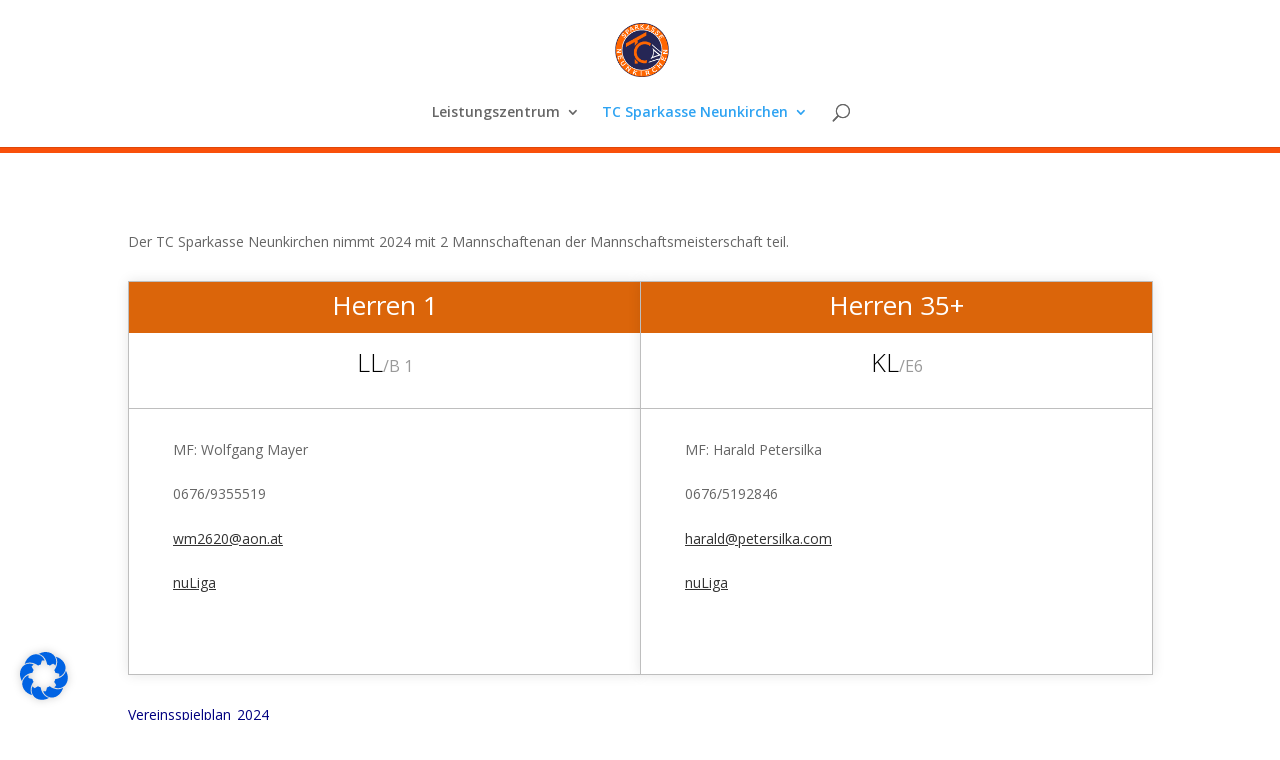

--- FILE ---
content_type: text/html; charset=UTF-8
request_url: https://lznk.at/tc-sparkasse-neunkirchen/meisterschaft/
body_size: 16089
content:
<!DOCTYPE html> <!--[if IE 6]><html id="ie6" lang="de"> <![endif]--> <!--[if IE 7]><html id="ie7" lang="de"> <![endif]--> <!--[if IE 8]><html id="ie8" lang="de"> <![endif]--> <!--[if !(IE 6) | !(IE 7) | !(IE 8)  ]><!--><html lang="de"> <!--<![endif]--><head><meta charset="UTF-8" /><!-- <link media="all" href="https://lznk.at/wp-content/cache/autoptimize/css/autoptimize_ccd8d5812deb6d893e852291eb67f6d1.css" rel="stylesheet"> -->
<link rel="stylesheet" type="text/css" href="//lznk.at/wp-content/cache/wpfc-minified/9hqs4jxc/6fbt5.css" media="all"/><title>Meisterschaft - LZNK</title><meta http-equiv="X-UA-Compatible" content="IE=edge"><link rel="pingback" href="https://lznk.at/xmlrpc.php" /> <!--[if lt IE 9]> <script src="https://lznk.at/wp-content/themes/Divi/js/html5.js" type="text/javascript"></script> <![endif]--> <script type="text/javascript">document.documentElement.className = 'js';</script> <script>var et_site_url='https://lznk.at';var et_post_id='904';function et_core_page_resource_fallback(a,b){"undefined"===typeof b&&(b=a.sheet.cssRules&&0===a.sheet.cssRules.length);b&&(a.onerror=null,a.onload=null,a.href?a.href=et_site_url+"/?et_core_page_resource="+a.id+et_post_id:a.src&&(a.src=et_site_url+"/?et_core_page_resource="+a.id+et_post_id))}</script><meta name='robots' content='index, follow, max-image-preview:large, max-snippet:-1, max-video-preview:-1' /><title>Meisterschaft - LZNK</title><link rel="canonical" href="https://lznk.at/tc-sparkasse-neunkirchen/meisterschaft/" /><meta property="og:locale" content="de_DE" /><meta property="og:type" content="article" /><meta property="og:title" content="Meisterschaft - LZNK" /><meta property="og:url" content="https://lznk.at/tc-sparkasse-neunkirchen/meisterschaft/" /><meta property="og:site_name" content="LZNK" /><meta property="article:modified_time" content="2024-05-16T09:20:07+00:00" /><meta name="twitter:card" content="summary_large_image" /><meta name="twitter:label1" content="Geschätzte Lesezeit" /><meta name="twitter:data1" content="10 Minuten" /> <script type="application/ld+json" class="yoast-schema-graph">{"@context":"https://schema.org","@graph":[{"@type":"WebPage","@id":"https://lznk.at/tc-sparkasse-neunkirchen/meisterschaft/","url":"https://lznk.at/tc-sparkasse-neunkirchen/meisterschaft/","name":"Meisterschaft - LZNK","isPartOf":{"@id":"https://lznk.at/#website"},"datePublished":"2015-08-26T09:18:24+00:00","dateModified":"2024-05-16T09:20:07+00:00","breadcrumb":{"@id":"https://lznk.at/tc-sparkasse-neunkirchen/meisterschaft/#breadcrumb"},"inLanguage":"de","potentialAction":[{"@type":"ReadAction","target":["https://lznk.at/tc-sparkasse-neunkirchen/meisterschaft/"]}]},{"@type":"BreadcrumbList","@id":"https://lznk.at/tc-sparkasse-neunkirchen/meisterschaft/#breadcrumb","itemListElement":[{"@type":"ListItem","position":1,"name":"Startseite","item":"https://lznk.at/"},{"@type":"ListItem","position":2,"name":"TC Sparkasse Neunkirchen","item":"https://lznk.at/tc-sparkasse-neunkirchen/"},{"@type":"ListItem","position":3,"name":"Meisterschaft"}]},{"@type":"WebSite","@id":"https://lznk.at/#website","url":"https://lznk.at/","name":"LZNK","description":"Tennis","publisher":{"@id":"https://lznk.at/#organization"},"potentialAction":[{"@type":"SearchAction","target":{"@type":"EntryPoint","urlTemplate":"https://lznk.at/?s={search_term_string}"},"query-input":{"@type":"PropertyValueSpecification","valueRequired":true,"valueName":"search_term_string"}}],"inLanguage":"de"},{"@type":"Organization","@id":"https://lznk.at/#organization","name":"Leistungszentrum Neunkirchen","url":"https://lznk.at/","logo":{"@type":"ImageObject","inLanguage":"de","@id":"https://lznk.at/#/schema/logo/image/","url":"https://lznk.at/wp-content/uploads/2015/08/logo_lznk_rund.png","contentUrl":"https://lznk.at/wp-content/uploads/2015/08/logo_lznk_rund.png","width":241,"height":241,"caption":"Leistungszentrum Neunkirchen"},"image":{"@id":"https://lznk.at/#/schema/logo/image/"}}]}</script> <link rel="alternate" type="application/rss+xml" title="LZNK &raquo; Feed" href="https://lznk.at/feed/" /><link rel="alternate" type="application/rss+xml" title="LZNK &raquo; Kommentar-Feed" href="https://lznk.at/comments/feed/" /><link rel="alternate" title="oEmbed (JSON)" type="application/json+oembed" href="https://lznk.at/wp-json/oembed/1.0/embed?url=https%3A%2F%2Flznk.at%2Ftc-sparkasse-neunkirchen%2Fmeisterschaft%2F" /><link rel="alternate" title="oEmbed (XML)" type="text/xml+oembed" href="https://lznk.at/wp-json/oembed/1.0/embed?url=https%3A%2F%2Flznk.at%2Ftc-sparkasse-neunkirchen%2Fmeisterschaft%2F&#038;format=xml" /><meta content="Divi Child Theme v.1.0.0" name="generator"/><style id='wp-img-auto-sizes-contain-inline-css' type='text/css'>img:is([sizes=auto i],[sizes^="auto," i]){contain-intrinsic-size:3000px 1500px}
/*# sourceURL=wp-img-auto-sizes-contain-inline-css */</style><style id='wp-block-library-inline-css' type='text/css'>:root{--wp-block-synced-color:#7a00df;--wp-block-synced-color--rgb:122,0,223;--wp-bound-block-color:var(--wp-block-synced-color);--wp-editor-canvas-background:#ddd;--wp-admin-theme-color:#007cba;--wp-admin-theme-color--rgb:0,124,186;--wp-admin-theme-color-darker-10:#006ba1;--wp-admin-theme-color-darker-10--rgb:0,107,160.5;--wp-admin-theme-color-darker-20:#005a87;--wp-admin-theme-color-darker-20--rgb:0,90,135;--wp-admin-border-width-focus:2px}@media (min-resolution:192dpi){:root{--wp-admin-border-width-focus:1.5px}}.wp-element-button{cursor:pointer}:root .has-very-light-gray-background-color{background-color:#eee}:root .has-very-dark-gray-background-color{background-color:#313131}:root .has-very-light-gray-color{color:#eee}:root .has-very-dark-gray-color{color:#313131}:root .has-vivid-green-cyan-to-vivid-cyan-blue-gradient-background{background:linear-gradient(135deg,#00d084,#0693e3)}:root .has-purple-crush-gradient-background{background:linear-gradient(135deg,#34e2e4,#4721fb 50%,#ab1dfe)}:root .has-hazy-dawn-gradient-background{background:linear-gradient(135deg,#faaca8,#dad0ec)}:root .has-subdued-olive-gradient-background{background:linear-gradient(135deg,#fafae1,#67a671)}:root .has-atomic-cream-gradient-background{background:linear-gradient(135deg,#fdd79a,#004a59)}:root .has-nightshade-gradient-background{background:linear-gradient(135deg,#330968,#31cdcf)}:root .has-midnight-gradient-background{background:linear-gradient(135deg,#020381,#2874fc)}:root{--wp--preset--font-size--normal:16px;--wp--preset--font-size--huge:42px}.has-regular-font-size{font-size:1em}.has-larger-font-size{font-size:2.625em}.has-normal-font-size{font-size:var(--wp--preset--font-size--normal)}.has-huge-font-size{font-size:var(--wp--preset--font-size--huge)}.has-text-align-center{text-align:center}.has-text-align-left{text-align:left}.has-text-align-right{text-align:right}.has-fit-text{white-space:nowrap!important}#end-resizable-editor-section{display:none}.aligncenter{clear:both}.items-justified-left{justify-content:flex-start}.items-justified-center{justify-content:center}.items-justified-right{justify-content:flex-end}.items-justified-space-between{justify-content:space-between}.screen-reader-text{border:0;clip-path:inset(50%);height:1px;margin:-1px;overflow:hidden;padding:0;position:absolute;width:1px;word-wrap:normal!important}.screen-reader-text:focus{background-color:#ddd;clip-path:none;color:#444;display:block;font-size:1em;height:auto;left:5px;line-height:normal;padding:15px 23px 14px;text-decoration:none;top:5px;width:auto;z-index:100000}html :where(.has-border-color){border-style:solid}html :where([style*=border-top-color]){border-top-style:solid}html :where([style*=border-right-color]){border-right-style:solid}html :where([style*=border-bottom-color]){border-bottom-style:solid}html :where([style*=border-left-color]){border-left-style:solid}html :where([style*=border-width]){border-style:solid}html :where([style*=border-top-width]){border-top-style:solid}html :where([style*=border-right-width]){border-right-style:solid}html :where([style*=border-bottom-width]){border-bottom-style:solid}html :where([style*=border-left-width]){border-left-style:solid}html :where(img[class*=wp-image-]){height:auto;max-width:100%}:where(figure){margin:0 0 1em}html :where(.is-position-sticky){--wp-admin--admin-bar--position-offset:var(--wp-admin--admin-bar--height,0px)}@media screen and (max-width:600px){html :where(.is-position-sticky){--wp-admin--admin-bar--position-offset:0px}}
/*# sourceURL=wp-block-library-inline-css */</style><style id='global-styles-inline-css' type='text/css'>:root{--wp--preset--aspect-ratio--square: 1;--wp--preset--aspect-ratio--4-3: 4/3;--wp--preset--aspect-ratio--3-4: 3/4;--wp--preset--aspect-ratio--3-2: 3/2;--wp--preset--aspect-ratio--2-3: 2/3;--wp--preset--aspect-ratio--16-9: 16/9;--wp--preset--aspect-ratio--9-16: 9/16;--wp--preset--color--black: #000000;--wp--preset--color--cyan-bluish-gray: #abb8c3;--wp--preset--color--white: #ffffff;--wp--preset--color--pale-pink: #f78da7;--wp--preset--color--vivid-red: #cf2e2e;--wp--preset--color--luminous-vivid-orange: #ff6900;--wp--preset--color--luminous-vivid-amber: #fcb900;--wp--preset--color--light-green-cyan: #7bdcb5;--wp--preset--color--vivid-green-cyan: #00d084;--wp--preset--color--pale-cyan-blue: #8ed1fc;--wp--preset--color--vivid-cyan-blue: #0693e3;--wp--preset--color--vivid-purple: #9b51e0;--wp--preset--gradient--vivid-cyan-blue-to-vivid-purple: linear-gradient(135deg,rgb(6,147,227) 0%,rgb(155,81,224) 100%);--wp--preset--gradient--light-green-cyan-to-vivid-green-cyan: linear-gradient(135deg,rgb(122,220,180) 0%,rgb(0,208,130) 100%);--wp--preset--gradient--luminous-vivid-amber-to-luminous-vivid-orange: linear-gradient(135deg,rgb(252,185,0) 0%,rgb(255,105,0) 100%);--wp--preset--gradient--luminous-vivid-orange-to-vivid-red: linear-gradient(135deg,rgb(255,105,0) 0%,rgb(207,46,46) 100%);--wp--preset--gradient--very-light-gray-to-cyan-bluish-gray: linear-gradient(135deg,rgb(238,238,238) 0%,rgb(169,184,195) 100%);--wp--preset--gradient--cool-to-warm-spectrum: linear-gradient(135deg,rgb(74,234,220) 0%,rgb(151,120,209) 20%,rgb(207,42,186) 40%,rgb(238,44,130) 60%,rgb(251,105,98) 80%,rgb(254,248,76) 100%);--wp--preset--gradient--blush-light-purple: linear-gradient(135deg,rgb(255,206,236) 0%,rgb(152,150,240) 100%);--wp--preset--gradient--blush-bordeaux: linear-gradient(135deg,rgb(254,205,165) 0%,rgb(254,45,45) 50%,rgb(107,0,62) 100%);--wp--preset--gradient--luminous-dusk: linear-gradient(135deg,rgb(255,203,112) 0%,rgb(199,81,192) 50%,rgb(65,88,208) 100%);--wp--preset--gradient--pale-ocean: linear-gradient(135deg,rgb(255,245,203) 0%,rgb(182,227,212) 50%,rgb(51,167,181) 100%);--wp--preset--gradient--electric-grass: linear-gradient(135deg,rgb(202,248,128) 0%,rgb(113,206,126) 100%);--wp--preset--gradient--midnight: linear-gradient(135deg,rgb(2,3,129) 0%,rgb(40,116,252) 100%);--wp--preset--font-size--small: 13px;--wp--preset--font-size--medium: 20px;--wp--preset--font-size--large: 36px;--wp--preset--font-size--x-large: 42px;--wp--preset--spacing--20: 0.44rem;--wp--preset--spacing--30: 0.67rem;--wp--preset--spacing--40: 1rem;--wp--preset--spacing--50: 1.5rem;--wp--preset--spacing--60: 2.25rem;--wp--preset--spacing--70: 3.38rem;--wp--preset--spacing--80: 5.06rem;--wp--preset--shadow--natural: 6px 6px 9px rgba(0, 0, 0, 0.2);--wp--preset--shadow--deep: 12px 12px 50px rgba(0, 0, 0, 0.4);--wp--preset--shadow--sharp: 6px 6px 0px rgba(0, 0, 0, 0.2);--wp--preset--shadow--outlined: 6px 6px 0px -3px rgb(255, 255, 255), 6px 6px rgb(0, 0, 0);--wp--preset--shadow--crisp: 6px 6px 0px rgb(0, 0, 0);}:where(.is-layout-flex){gap: 0.5em;}:where(.is-layout-grid){gap: 0.5em;}body .is-layout-flex{display: flex;}.is-layout-flex{flex-wrap: wrap;align-items: center;}.is-layout-flex > :is(*, div){margin: 0;}body .is-layout-grid{display: grid;}.is-layout-grid > :is(*, div){margin: 0;}:where(.wp-block-columns.is-layout-flex){gap: 2em;}:where(.wp-block-columns.is-layout-grid){gap: 2em;}:where(.wp-block-post-template.is-layout-flex){gap: 1.25em;}:where(.wp-block-post-template.is-layout-grid){gap: 1.25em;}.has-black-color{color: var(--wp--preset--color--black) !important;}.has-cyan-bluish-gray-color{color: var(--wp--preset--color--cyan-bluish-gray) !important;}.has-white-color{color: var(--wp--preset--color--white) !important;}.has-pale-pink-color{color: var(--wp--preset--color--pale-pink) !important;}.has-vivid-red-color{color: var(--wp--preset--color--vivid-red) !important;}.has-luminous-vivid-orange-color{color: var(--wp--preset--color--luminous-vivid-orange) !important;}.has-luminous-vivid-amber-color{color: var(--wp--preset--color--luminous-vivid-amber) !important;}.has-light-green-cyan-color{color: var(--wp--preset--color--light-green-cyan) !important;}.has-vivid-green-cyan-color{color: var(--wp--preset--color--vivid-green-cyan) !important;}.has-pale-cyan-blue-color{color: var(--wp--preset--color--pale-cyan-blue) !important;}.has-vivid-cyan-blue-color{color: var(--wp--preset--color--vivid-cyan-blue) !important;}.has-vivid-purple-color{color: var(--wp--preset--color--vivid-purple) !important;}.has-black-background-color{background-color: var(--wp--preset--color--black) !important;}.has-cyan-bluish-gray-background-color{background-color: var(--wp--preset--color--cyan-bluish-gray) !important;}.has-white-background-color{background-color: var(--wp--preset--color--white) !important;}.has-pale-pink-background-color{background-color: var(--wp--preset--color--pale-pink) !important;}.has-vivid-red-background-color{background-color: var(--wp--preset--color--vivid-red) !important;}.has-luminous-vivid-orange-background-color{background-color: var(--wp--preset--color--luminous-vivid-orange) !important;}.has-luminous-vivid-amber-background-color{background-color: var(--wp--preset--color--luminous-vivid-amber) !important;}.has-light-green-cyan-background-color{background-color: var(--wp--preset--color--light-green-cyan) !important;}.has-vivid-green-cyan-background-color{background-color: var(--wp--preset--color--vivid-green-cyan) !important;}.has-pale-cyan-blue-background-color{background-color: var(--wp--preset--color--pale-cyan-blue) !important;}.has-vivid-cyan-blue-background-color{background-color: var(--wp--preset--color--vivid-cyan-blue) !important;}.has-vivid-purple-background-color{background-color: var(--wp--preset--color--vivid-purple) !important;}.has-black-border-color{border-color: var(--wp--preset--color--black) !important;}.has-cyan-bluish-gray-border-color{border-color: var(--wp--preset--color--cyan-bluish-gray) !important;}.has-white-border-color{border-color: var(--wp--preset--color--white) !important;}.has-pale-pink-border-color{border-color: var(--wp--preset--color--pale-pink) !important;}.has-vivid-red-border-color{border-color: var(--wp--preset--color--vivid-red) !important;}.has-luminous-vivid-orange-border-color{border-color: var(--wp--preset--color--luminous-vivid-orange) !important;}.has-luminous-vivid-amber-border-color{border-color: var(--wp--preset--color--luminous-vivid-amber) !important;}.has-light-green-cyan-border-color{border-color: var(--wp--preset--color--light-green-cyan) !important;}.has-vivid-green-cyan-border-color{border-color: var(--wp--preset--color--vivid-green-cyan) !important;}.has-pale-cyan-blue-border-color{border-color: var(--wp--preset--color--pale-cyan-blue) !important;}.has-vivid-cyan-blue-border-color{border-color: var(--wp--preset--color--vivid-cyan-blue) !important;}.has-vivid-purple-border-color{border-color: var(--wp--preset--color--vivid-purple) !important;}.has-vivid-cyan-blue-to-vivid-purple-gradient-background{background: var(--wp--preset--gradient--vivid-cyan-blue-to-vivid-purple) !important;}.has-light-green-cyan-to-vivid-green-cyan-gradient-background{background: var(--wp--preset--gradient--light-green-cyan-to-vivid-green-cyan) !important;}.has-luminous-vivid-amber-to-luminous-vivid-orange-gradient-background{background: var(--wp--preset--gradient--luminous-vivid-amber-to-luminous-vivid-orange) !important;}.has-luminous-vivid-orange-to-vivid-red-gradient-background{background: var(--wp--preset--gradient--luminous-vivid-orange-to-vivid-red) !important;}.has-very-light-gray-to-cyan-bluish-gray-gradient-background{background: var(--wp--preset--gradient--very-light-gray-to-cyan-bluish-gray) !important;}.has-cool-to-warm-spectrum-gradient-background{background: var(--wp--preset--gradient--cool-to-warm-spectrum) !important;}.has-blush-light-purple-gradient-background{background: var(--wp--preset--gradient--blush-light-purple) !important;}.has-blush-bordeaux-gradient-background{background: var(--wp--preset--gradient--blush-bordeaux) !important;}.has-luminous-dusk-gradient-background{background: var(--wp--preset--gradient--luminous-dusk) !important;}.has-pale-ocean-gradient-background{background: var(--wp--preset--gradient--pale-ocean) !important;}.has-electric-grass-gradient-background{background: var(--wp--preset--gradient--electric-grass) !important;}.has-midnight-gradient-background{background: var(--wp--preset--gradient--midnight) !important;}.has-small-font-size{font-size: var(--wp--preset--font-size--small) !important;}.has-medium-font-size{font-size: var(--wp--preset--font-size--medium) !important;}.has-large-font-size{font-size: var(--wp--preset--font-size--large) !important;}.has-x-large-font-size{font-size: var(--wp--preset--font-size--x-large) !important;}
/*# sourceURL=global-styles-inline-css */</style><style id='classic-theme-styles-inline-css' type='text/css'>/*! This file is auto-generated */
.wp-block-button__link{color:#fff;background-color:#32373c;border-radius:9999px;box-shadow:none;text-decoration:none;padding:calc(.667em + 2px) calc(1.333em + 2px);font-size:1.125em}.wp-block-file__button{background:#32373c;color:#fff;text-decoration:none}
/*# sourceURL=/wp-includes/css/classic-themes.min.css */</style><!-- <link rel='stylesheet' id='divi-fonts-css' href='https://lznk.at/wp-content/cache/autoptimize/css/autoptimize_single_f2249cc3849811defa400268d195b199.css' type='text/css' media='all' /> --><!-- <link rel='stylesheet' id='borlabs-cookie-css' href='https://lznk.at/wp-content/cache/autoptimize/css/autoptimize_single_9f81dc96c7754ca0009f3bf7f482a19c.css' type='text/css' media='all' /> --><!-- <link rel='stylesheet' id='dashicons-css' href='https://lznk.at/wp-includes/css/dashicons.min.css' type='text/css' media='all' /> -->
<link rel="stylesheet" type="text/css" href="//lznk.at/wp-content/cache/wpfc-minified/g23jxos6/61fwj.css" media="all"/> <script type="text/javascript" src="https://lznk.at/wp-includes/js/jquery/jquery.min.js" id="jquery-core-js"></script> <script type="text/javascript" src="https://lznk.at/wp-includes/js/jquery/jquery-migrate.min.js" id="jquery-migrate-js"></script> <script type="text/javascript" src="https://lznk.at/wp-content/themes/Divi/core/admin/js/es6-promise.auto.min.js" id="es6-promise-js"></script> <script type="text/javascript" id="et-core-api-spam-recaptcha-js-extra">var et_core_api_spam_recaptcha = {"site_key":"","page_action":{"action":"meisterschaft"}};
//# sourceURL=et-core-api-spam-recaptcha-js-extra</script> <script type="text/javascript" src="https://lznk.at/wp-content/cache/autoptimize/js/autoptimize_single_92dc42790a6d4f5f3b673548025baa03.js" id="et-core-api-spam-recaptcha-js"></script> <link rel="https://api.w.org/" href="https://lznk.at/wp-json/" /><link rel="alternate" title="JSON" type="application/json" href="https://lznk.at/wp-json/wp/v2/pages/904" /><link rel="EditURI" type="application/rsd+xml" title="RSD" href="https://lznk.at/xmlrpc.php?rsd" /><meta name="generator" content="WordPress 6.9" /><link rel='shortlink' href='https://lznk.at/?p=904' /><meta name="viewport" content="width=device-width, initial-scale=1.0, maximum-scale=1.0, user-scalable=0" /><link rel="shortcut icon" href="https://lznk.at/wp-content/uploads/2015/09/favicon.png" /><style id='metaslider-public-inline-css' type='text/css'>@media only screen and (max-width: 767px) { .hide-arrows-smartphone .flex-direction-nav, .hide-navigation-smartphone .flex-control-paging, .hide-navigation-smartphone .flex-control-nav, .hide-navigation-smartphone .filmstrip, .hide-slideshow-smartphone, .metaslider-hidden-content.hide-smartphone{ display: none!important; }}@media only screen and (min-width : 768px) and (max-width: 1023px) { .hide-arrows-tablet .flex-direction-nav, .hide-navigation-tablet .flex-control-paging, .hide-navigation-tablet .flex-control-nav, .hide-navigation-tablet .filmstrip, .hide-slideshow-tablet, .metaslider-hidden-content.hide-tablet{ display: none!important; }}@media only screen and (min-width : 1024px) and (max-width: 1439px) { .hide-arrows-laptop .flex-direction-nav, .hide-navigation-laptop .flex-control-paging, .hide-navigation-laptop .flex-control-nav, .hide-navigation-laptop .filmstrip, .hide-slideshow-laptop, .metaslider-hidden-content.hide-laptop{ display: none!important; }}@media only screen and (min-width : 1440px) { .hide-arrows-desktop .flex-direction-nav, .hide-navigation-desktop .flex-control-paging, .hide-navigation-desktop .flex-control-nav, .hide-navigation-desktop .filmstrip, .hide-slideshow-desktop, .metaslider-hidden-content.hide-desktop{ display: none!important; }}
/*# sourceURL=metaslider-public-inline-css */</style></head><body class="wp-singular page-template page-template-page-template-tcnk page-template-page-template-tcnk-php page page-id-904 page-child parent-pageid-96 wp-theme-Divi wp-child-theme-Divi-Child metaslider-plugin et_pb_button_helper_class et_fullwidth_secondary_nav et_fixed_nav et_show_nav et_primary_nav_dropdown_animation_fade et_secondary_nav_dropdown_animation_fade et_header_style_centered et_pb_footer_columns3 et_cover_background et_pb_gutter et_pb_gutters3 et_pb_pagebuilder_layout et_no_sidebar et_divi_theme et-db et_minified_js et_minified_css"><div id="page-container"><header id="main-header" data-height-onload="66"><div class="container clearfix et_menu_container"><div class="logo_container"> <span class="logo_helper"></span> <a href="https://lznk.at/"> <img src="https://lznk.at/wp-content/themes/Divi-Child/images/logo-tcnk.png" alt="LZNK" id="logo" /> </a></div><div id="et-top-navigation"><nav id="top-menu-nav"><ul id="top-menu" class="nav"><li id="menu-item-119" class="menu-item menu-item-type-post_type menu-item-object-page menu-item-has-children menu-item-119"><a href="https://lznk.at/leistungszentrum/">Leistungszentrum</a><ul class="sub-menu"><li id="menu-item-171" class="menu-item menu-item-type-post_type menu-item-object-page menu-item-171"><a href="https://lznk.at/leistungszentrum/team/">Team</a></li><li id="menu-item-528" class="menu-item menu-item-type-post_type menu-item-object-page menu-item-528"><a href="https://lznk.at/leistungszentrum/preise/">Preise</a></li><li id="menu-item-535" class="menu-item menu-item-type-post_type menu-item-object-page menu-item-535"><a href="https://lznk.at/leistungszentrum/philosophie/">Philosophie</a></li><li id="menu-item-525" class="menu-item menu-item-type-post_type menu-item-object-page menu-item-525"><a href="https://lznk.at/leistungszentrum/turniere/">Turniere</a></li><li id="menu-item-534" class="menu-item menu-item-type-post_type menu-item-object-page menu-item-534"><a href="https://lznk.at/leistungszentrum/impressionen/">Impressionen</a></li><li id="menu-item-850" class="menu-item menu-item-type-post_type menu-item-object-page menu-item-850"><a href="https://lznk.at/leistungszentrum/kontakt/">Kontakt</a></li></ul></li><li id="menu-item-118" class="menu-item menu-item-type-post_type menu-item-object-page current-page-ancestor current-menu-ancestor current-menu-parent current-page-parent current_page_parent current_page_ancestor menu-item-has-children menu-item-118"><a href="https://lznk.at/tc-sparkasse-neunkirchen/">TC Sparkasse Neunkirchen</a><ul class="sub-menu"><li id="menu-item-4049" class="menu-item menu-item-type-post_type menu-item-object-page menu-item-4049"><a href="https://lznk.at/tc-sparkasse-neunkirchen/online-buchung-freiplatz/">Online Buchung</a></li><li id="menu-item-910" class="menu-item menu-item-type-post_type menu-item-object-page menu-item-910"><a href="https://lznk.at/tc-sparkasse-neunkirchen/verein/">Verein</a></li><li id="menu-item-906" class="menu-item menu-item-type-post_type menu-item-object-page current-menu-item page_item page-item-904 current_page_item menu-item-906"><a href="https://lznk.at/tc-sparkasse-neunkirchen/meisterschaft/" aria-current="page">Meisterschaft</a></li><li id="menu-item-1135" class="menu-item menu-item-type-post_type menu-item-object-page menu-item-1135"><a href="https://lznk.at/tc-sparkasse-neunkirchen/chronik/">Chronik</a></li><li id="menu-item-903" class="menu-item menu-item-type-post_type menu-item-object-page menu-item-903"><a href="https://lznk.at/tc-sparkasse-neunkirchen/kontakt/">Kontakt</a></li></ul></li></ul></nav><div id="et_top_search"> <span id="et_search_icon"></span></div><div id="et_mobile_nav_menu"><div class="mobile_nav closed"> <span class="select_page">Seite wählen</span> <span class="mobile_menu_bar mobile_menu_bar_toggle"></span></div></div></div></div><div class="et_search_outer"><div class="container et_search_form_container"><form role="search" method="get" class="et-search-form" action="https://lznk.at/"> <input type="search" class="et-search-field" placeholder="Suchen &hellip;" value="" name="s" title="Suchen nach:" /></form> <span class="et_close_search_field"></span></div></div></header><div id="et-main-area"><div id="main-content" class="tcnk"><article id="post-904" class="post-904 page type-page status-publish hentry"><div class="entry-content"><div id="et-boc" class="et-boc"><div class="et-l et-l--post"><div class="et_builder_inner_content et_pb_gutters3"><div class="et_pb_section et_pb_section_0 et_section_regular" ><div class="et_pb_row et_pb_row_0"><div class="et_pb_column et_pb_column_4_4 et_pb_column_0  et_pb_css_mix_blend_mode_passthrough et-last-child"><div class="et_pb_module et_pb_text et_pb_text_0  et_pb_text_align_left et_pb_bg_layout_light"><div class="et_pb_text_inner"><p>Der TC Sparkasse Neunkirchen nimmt 2024 mit 2 Mannschaftenan der Mannschaftsmeisterschaft teil.</p></div></div><div class="et_pb_module et_pb_pricing_tables_0 et_pb_pricing clearfix et_pb_pricing_2 et_pb_pricing_no_bullet"><div class="et_pb_pricing_table_wrap"><div class="et_pb_pricing_table et_pb_pricing_table_0 et_pb_featured_table"><div class="et_pb_pricing_heading"><h2 class="et_pb_pricing_title">Herren 1</h2></div><div class="et_pb_pricing_content_top"> <span class="et_pb_et_price"><span class="et_pb_sum">LL</span><span class="et_pb_frequency"><span class="et_pb_frequency_slash">/</span>B 1</span></span></div><div class="et_pb_pricing_content"><ul class="et_pb_pricing"><li><span>MF: Wolfgang Mayer</span></li><li><span>0676/9355519</span></li><li><span><span style="color: #333333;"><a href="mailto:wm2620@aon.at" target="_blank" rel="noopener noreferrer" style="color: #333333;"><span style="text-decoration: underline;">wm2620@aon.at</span></a></span></span></li><li><span><a href="https://www.noetv.at/liga/allgemeine-klasse/gruppe/g/221382.html" target="_blank" rel="noopener noreferrer"><span style="color: #333333;"><span style="text-decoration: underline;">nuLiga</span></span></a></span></li></ul></div></div><div class="et_pb_pricing_table et_pb_pricing_table_1 et_pb_featured_table"><div class="et_pb_pricing_heading"><h2 class="et_pb_pricing_title">Herren 35+</h2></div><div class="et_pb_pricing_content_top"> <span class="et_pb_et_price"><span class="et_pb_dollar_sign"> </span><span class="et_pb_sum">KL</span><span class="et_pb_frequency"><span class="et_pb_frequency_slash">/</span>E6</span></span></div><div class="et_pb_pricing_content"><ul class="et_pb_pricing"><li><span>MF: Harald Petersilka</span></li><li><span>0676/5192846</span></li><li><span><a href="mailto:harald@petersilka.com"><span style="text-decoration: underline;"><span style="color: #333333; text-decoration: underline;">harald@petersilka.com</span></span></a></span></li><li><span><span style="text-decoration: underline;"><span style="color: #333333;"><a href="https://www.noetv.at/liga/allgemeine-klasse/gruppe/g/233261.html" target="_blank" rel="noopener noreferrer" style="color: #333333; text-decoration: underline;">nuLiga</a></span></span></span></li></ul></div></div></div></div><div class="et_pb_module et_pb_text et_pb_text_1  et_pb_text_align_left et_pb_bg_layout_light"><div class="et_pb_text_inner"><p><a href="https://lznk.at/wp-content/uploads/2021/04/Vereinsspielplan.pdf" rel="attachment wp-att-4430"></a><a href="https://oetv-austria.liga.nu/cgi-bin/WebObjects/nuLigaDokumentTENAT.woa/wa/nuDokument?dokument=ScheduleReportFOP&amp;club=20373&amp;season=13222&amp;etag=e121dfad-2d5a-4f01-acf8-3b969ee09b66" rel="attachment wp-att-4688">Vereinsspielplan_2024</a><a href="https://lznk.at/wp-content/uploads/2021/04/Vereinsspielplan.pdf" rel="attachment wp-att-4430"></a></p><p><a href="https://oetv-austria.liga.nu/cgi-bin/WebObjects/nuLigaDokumentTENAT.woa/wa/nuDokument?dokument=PoolReportFOP&amp;type=full&amp;club=20373&amp;season=13222&amp;securitytoken=y7J6YjFMV9xJ6oP8gpcSpQ%3D%3D" rel="attachment wp-att-4687">Spielerliste_2024</a></p><p>Alle weiteren Infos zur Meisterschaft (Termine, Ergebnisse) unter <a href="https://www.noetv.at/liga/adults/242561" target="_blank" rel="noopener noreferrer"><span style="color: #000080;">diesem Link.</span></a></p></div></div></div></div><div class="et_pb_row et_pb_row_1"><div class="et_pb_column et_pb_column_4_4 et_pb_column_1  et_pb_css_mix_blend_mode_passthrough et-last-child"><div class="et_pb_module et_pb_text et_pb_text_2  et_pb_text_align_left et_pb_bg_layout_light"><div class="et_pb_text_inner"><h2>Erfolge ab 1995</h2></div></div></div></div><div class="et_pb_row et_pb_row_2"><div class="et_pb_column et_pb_column_1_4 et_pb_column_2  et_pb_css_mix_blend_mode_passthrough"><div class="et_pb_module et_pb_number_counter et_pb_number_counter_0  et_pb_text_align_center et_pb_bg_layout_light et_pb_with_title" data-number-value="87" data-number-separator=""><div class="percent" ><p><span class="percent-value"></span><span class="percent-sign"></span></p></div><h3 class="title">Meistertitel gesamt</h3></div></div><div class="et_pb_column et_pb_column_1_4 et_pb_column_3  et_pb_css_mix_blend_mode_passthrough"><div class="et_pb_module et_pb_number_counter et_pb_number_counter_1  et_pb_text_align_center et_pb_bg_layout_light et_pb_with_title" data-number-value="14" data-number-separator=""><div class="percent" ><p><span class="percent-value"></span><span class="percent-sign"></span></p></div><h3 class="title">Landesmeistertitel</h3></div></div><div class="et_pb_column et_pb_column_1_4 et_pb_column_4  et_pb_css_mix_blend_mode_passthrough"><div class="et_pb_module et_pb_number_counter et_pb_number_counter_2  et_pb_text_align_center et_pb_bg_layout_light et_pb_with_title" data-number-value="76" data-number-separator=""><div class="percent" ><p><span class="percent-value"></span><span class="percent-sign"></span></p></div><h3 class="title">Kreismeistertitel</h3></div></div><div class="et_pb_column et_pb_column_1_4 et_pb_column_5  et_pb_css_mix_blend_mode_passthrough et-last-child"><div class="et_pb_module et_pb_number_counter et_pb_number_counter_3  et_pb_text_align_center et_pb_bg_layout_light et_pb_with_title" data-number-value="27" data-number-separator=""><div class="percent" ><p><span class="percent-value"></span><span class="percent-sign"></span></p></div><h3 class="title">Aufgestiegen</h3></div></div></div><div class="et_pb_row et_pb_row_3"><div class="et_pb_column et_pb_column_4_4 et_pb_column_6  et_pb_css_mix_blend_mode_passthrough et-last-child"><div class="et_pb_module et_pb_text et_pb_text_3  et_pb_text_align_left et_pb_bg_layout_light"><div class="et_pb_text_inner"><p><strong>1995:</strong><br /> Herren 1: Kreisliga 5 &#8211; Meister, Aufstieg in die Kreisliga 4<br /> Jugend U14 &#8211; Kreismeister</p><p><strong>1996:</strong><br /> Herren 1: Kreisliga 4 &#8211; Meister, Aufstieg in die Kreisliga 3<br /> Herren 2: Kreisliga 8 &#8211; 1. Platz, Aufstieg in die Kreisliga 7<br /> Jugend U16 &#8211; Kreismeister<br /> Jugend U14 – Gruppe A/1. Platz</p><p><strong>1997:</strong><br /> Herren 1: Kreisliga 3 &#8211; Meister, Aufstieg in die Kreisliga 2<br /> Herren 2: Kreisliga 7 &#8211; 1. Platz, Aufstieg in die Kreisliga 6<br /> Herren 3: Kreisliga 8 &#8211; 1. Platz, Aufstieg in die Kreisliga 7<br /> Jugend U16 &#8211; Kreismeister</p><p><strong>1998:</strong><br /> Herren 1: Kreisliga 2 &#8211; Meister, Aufstieg in die Kreisliga 1</p><p><strong>1999:</strong><br /> Herren 1: Kreisliga 1 &#8211; Meister<br /> Herren 2: Kreisliga 6 &#8211; 1. Platz, Aufstieg in die Kreisliga 5</p><p><strong>2000:</strong><br /> Jugend U12 &#8211; Kreisliga 2/1. Platz<br /> Jugend U10 – Kreismeister</p><p><strong>2001:</strong><br /> Herren 1: Kreisliga 1 &#8211; Meister, Aufstieg in die Landesliga B<br /> Herren 2: Kreisliga 5 &#8211; 1. Platz, Aufstieg in die Kreisliga 4</p><p><strong>2002:</strong><br /> Herren 1: Landesliga B &#8211; 3. Platz<br /> Jugend U14 &#8211; Kreisliga 2A/1. Platz</p><p><strong>2003:</strong><br /> Herren 1: Landesliga B &#8211; 3. Platz<br /> Jugend U9 &#8211; Kreismeister<br /> Jugend U12 &#8211; Kreismeister</p><p><strong>2004:</strong><br /> Herren 1: Landesliga B &#8211; 2. Platz<br /> Jugend U10 – Kreismeister</p><p><strong>2005:</strong><br /> Herren 1: Landesliga B &#8211; 1. Platz, Aufstieg in die Landesliga A<br /> Herren 2: Kreisliga 4 &#8211; 1. Platz, Aufstieg in die Kreisliga 3<br /> Jugend U8 &#8211; Kreismeister<br /> Jugend U10 &#8211; Kreismeister<br /> Jugend U12 – Kreismeister, Vize-Landesmeister<br /> Jugend U14 &#8211; Kreismeister<br /> Jugend U16 – Kreismeister</p><p><strong>2006:</strong><br /> Herren 1: Landesliga A &#8211; 4. Platz<br /> Herren 2: Kreisliga 3 &#8211; 1. Platz, Aufstieg in die Kreisliga 2<br /> Herren 3: Kreisliga 5 &#8211; 1. Platz, Aufstieg in die Kreisliga 4<br /> Jugend U8 &#8211; Kreismeister<br /> Jugend U9 &#8211; Kreismeister<br /> Jugend U12 &#8211; Kreismeister, Landesmeister<br /> Jugend U14 &#8211; Kreismeister<br /> Jugend U16 &#8211; Kreismeister, Vize-Landesmeister</p><p><strong>2007:</strong><br /> Herren 1: Landesliga A &#8211; 3. Platz<br /> Herren 2: Kreisliga 2 &#8211; 1. Platz, Aufstieg in die Kreisliga 1<br /> Herren 3: Kreisliga 4 &#8211; 1. Platz, Aufstieg in die Kreisliga 3<br /> Jugend U9 &#8211; Kreismeister<br /> Jugend U10 &#8211; Kreismeister<br /> Jugend U12 &#8211; Kreismeister<br /> Jugend U14 &#8211; Kreismeister, Vize-Landesmeister<br /> Jugend U14w &#8211; Kreismeister<br /> Jugend U16 &#8211; Kreismeister, Landesmeister, ASKÖ-Bundesmeister</p><p><strong>2008:</strong><br /> Herren 1: Landesliga A &#8211; <strong>Landesmeister , Aufstieg in die Bundesliga 2<br /> </strong>Herren 2: Kreisliga A &#8211; Kreismeister, Aufstieg in die Landesliga C<br /> Herren 4: Kreisliga G &#8211; 1. Platz, Aufstieg in die Kreisliga F<br /> Jugend U9 &#8211; Kreismeister<br /> Jugend U10 &#8211; Kreismeister<br /> Jugend U12 &#8211; Kreismeister<br /> Jugend U14 &#8211; Vizelandesmeister<br /> Jugend U16 &#8211; Kreismeister</p><p><strong>2009: </strong><br /> Herren 3: Kreisliga C &#8211; 1.Platz, Aufstieg in die Kreisliga B<br /> Herren 4: Kreisliga F &#8211; 2.Platz, Aufstieg in die Kreisliga E<br /> Jugend U16 &#8211; Landesmeister, ASKÖ-Bundesmeister</p><p><strong>2010:</strong><br /> Herren 3: Kreisliga B &#8211; 1.Platz, Aufstieg in die Kreisliga A<br /> Jugend U16 &#8211; Landesmeister, ASKÖ Bundesmeister<br /> Jugend U12 &#8211; Landesmeister<br /> Jugend U8 &#8211; Kreismeister<br /> Jugend U12mw &#8211; Kreismeister<br /> Jugend U14m &#8211; Kreismeister</p><p><strong>2011:</strong><br /> Jugend U9 &#8211; Kreismeister<br /> Jugend U13 &#8211; Kreismeister<br /> Jugend U17 &#8211; Kreismeister</p><p><strong>2012:</strong><br /> Jugend U14 &#8211; Landesmeister<br /> Jugend U10 &#8211; Kreismeister<br /> Jugend U15 &#8211; Kreismeister<br /> Jugend U17 &#8211; Kreismeister<br /> Herren 4 &#8211; Meister Kreisliga E, Aufstieg in die Kreisliga D</p><p><strong>2013:</strong><br /> Jugend U12 &#8211; Landesmeister<br /> Jugend U11 &#8211; Kreismeister</p><p><strong>2014:</strong><br /> Jugend U12 &#8211; Landesmeister<br /> Jugend U8 &#8211; Kreismeister<br /> Jugend ITN 8,0-10,3 &#8211; 1. Platz</p><p><strong>2015:</strong><br /> Jugend ITN 7,0-10,3 &#8211; 1. Platz<br /> Jugend U13 &#8211; Kreismeister</p><p><strong>2016</strong><br /> Jugend U14 &#8211; Landesmeister<br /> Jugend U15 &#8211; Kreismeister<br /> Herren 1 &#8211; Meister Landesliga B, Aufstieg in die Landesliga A<br /> Herren 2 &#8211; Meister Kreisliga B, Austieg in die Kreisliga A</p><p><strong>2017<br /> </strong>Jugend U9 &#8211; Kreismeister<br /> Jugend U15 &#8211; Kreismeister<br /> Jugend U16 &#8211; Vizelandesmeister, ASKÖ Bundesmeister</p><p><strong>2018<br /> </strong>Jugend U16 &#8211; Landesmeister<br /> Jugend U11 &#8211; Kreismeister<br /> Jugend U10 &#8211; Kreismeister, Vizelandesmeister<br /> Herren 1 &#8211; Vizekreismeister</p><p><strong>2019</strong></p><p>Jugend U12 &#8211; Vizelandesmeister<br /> Jugend U11 &#8211; Kreismeister<br /> Jugend U13 &#8211; Vizekreismeister<br /> Herren 2 &#8211; Kreismeister Kreisliga E, Aufstieg in die Kreisliga D</p><p> <strong>2020</strong></p><p>Jugend U12 LLA &#8211; 3.Platz</p><p> <strong>2021</strong></p><p>Herren 1 &#8211; Landesliga B / 7. Platz Abstieg in die LL C</p><p> <strong>2022</strong></p><p>Herren 1 &#8211; Meister Landesliga C, Wieder-Aufstieg in die Landesliga B</p><p><strong>2023</strong></p><p>Herren 1 . Landesliga B 4. Platz</p><p>&nbsp;</p><p>&nbsp;</p><p>&nbsp;</p></div></div><div class="et_pb_module et_pb_divider et_pb_divider_0 et_pb_divider_position_ et_pb_space"><div class="et_pb_divider_internal"></div></div></div></div><div class="et_pb_row et_pb_row_4"><div class="et_pb_column et_pb_column_4_4 et_pb_column_7  et_pb_css_mix_blend_mode_passthrough et-last-child"><div class="et_pb_module et_pb_text et_pb_text_4  et_pb_text_align_left et_pb_bg_layout_light"><div class="et_pb_text_inner"><h3><strong>Von der Kreisliga 5 in die Bundesliga – die Erfolgsstory des TC Sparkasse Neunkirchen</strong></h3><p>&nbsp;</p><p>2008 war sicherlich die erfolgreichste Saison des in der Vereinsgeschichte des TC Sparkasse Neunkirchen.</p><p>Nach dem Landesmeistertitel in der allgem. Klasse, dem Kreismeistertitel in der allgem. Klasse, dem Vize-Landesmeistertitel in der Jugend und 4 weiteren Jugend-Kreismeistertiteln wird den Neunkirchnern kurz vor Weihnachten vom Wettspielreferat des österreichischen Tennisverbandes ein – durch den Rückzug eines anderen Teams – freiwerdender Platz in der Bundesliga II. Division (vormals Staatsliga) angeboten. Die Herausforderung wird angenommen, und damit gehört der Traditionsverein 2009 zum elitären Kreis der 16 besten Clubs Österreichs. Dabei kann man durchaus vom „Glück des Tüchtigen“ sprechen, ist es doch gelungen, von 1995 weg aus der Kreisliga 5 in die Bundesliga zu kommen, und das größtenteils mit „Eigenbauspielern“, ein Kunststück, das dem TC so bald keiner nachmachen wird…</p><p>1995 kehrte der heutige Obmann Wolfgang Mayer nach einer langjährigen Staatsligakarriere beim TEV Gloggnitz als Trainer und Spieler zum Ausgangspunkt seiner Tenniskarriere in den Neunkirchner Schafferhofergarten zurück. Zusammen mit seinem Kollegen Franz Schönowitz, ebenfalls Neunkirchner mit Gloggnitzer Staatsligavergangenheit, gründete er eine Tennisschule und begann mit der Jugend zu arbeiten. Die Erfolge des TC beruhen letztlich alle auf dieser jahrelangen konsequenten Aufbauarbeit. Die zahllosen Kreis- und Landesmeister-Titel im Jugendbereich in den letzten 10 Jahren sprechen eine deutliche Sprache. Von der Kreisliga 5 bis zum NÖ Landesmeistertitel musste die erste Herrenmannschaft 7x Meister werden, und die Basis bildeten immer die jungen Talente, die im Verein und in der Tennisschule ausgebildet wurden. In den Aufstiegsspielen in die Staatsliga standen mit Georg Nowak, Wolfgang Kraiger, Marius Pimishofer , Peter Goldsteiner und Bernhard Linzer fünf Spieler zusammen mit Wolfgang Mayer- damals schon 45+Senior- auf dem Platz, ihrem Trainer, bei dem sie das Tennisspielen von Kindesbeinen an gelernt haben.</div></div></div></div><div class="et_pb_row et_pb_row_5"><div class="et_pb_column et_pb_column_4_4 et_pb_column_8  et_pb_css_mix_blend_mode_passthrough et-last-child"><div class="et_pb_module et_pb_image et_pb_image_0 et_animated et-waypoint"> <span class="et_pb_image_wrap "><img decoding="async" src="https://lznk.at/wp-content/uploads/2015/08/Bundesliga_kl.jpg" alt="" title="" height="auto" width="auto" srcset="https://lznk.at/wp-content/uploads/2015/08/Bundesliga_kl.jpg 2000w, https://lznk.at/wp-content/uploads/2015/08/Bundesliga_kl-300x200.jpg 300w, https://lznk.at/wp-content/uploads/2015/08/Bundesliga_kl-1024x682.jpg 1024w, https://lznk.at/wp-content/uploads/2015/08/Bundesliga_kl-1080x720.jpg 1080w" sizes="(max-width: 2000px) 100vw, 2000px" class="wp-image-1462" /></span></div></div></div></div></div></div></div></div></article></div><footer id="main-footer"><div class="container"><div id="footer-widgets" class="clearfix"><div class="footer-widget"></div><div class="footer-widget"><div id="text-2" class="fwidget et_pb_widget widget_text"><h4 class="title">Kontakt</h4><div class="textwidget"><p>Wolfgang Mayer / Franz Schönowitz<br /> Alleegasse 6<br /> 2620 Neunkirchen</p><p>+43 676 9355519 / +43 676 9383751<br /> <a href="mailto:wm2620@aon.at">wm2620@aon.at</a><br /> <a href="mailto:fs.lznk@icloud.com">fs.lznk@icloud.com</a></p></div></div></div><div class="footer-widget"><div id="metaslider_widget-2" class="fwidget et_pb_widget widget_metaslider_widget"><h4 class="title">Sponsoren</h4><div id="metaslider-id-938" style="width: 100%; margin: 0 auto;" class="ml-slider-3-104-0 metaslider metaslider-flex metaslider-938 ml-slider ms-theme-default nav-hidden" role="region" aria-label="Sponsoren" data-height="100" data-width="320"><div id="metaslider_container_938"><div id="metaslider_938"><ul class='slides'><li style="display: block; width: 100%;" class="slide-1125 ms-image " aria-roledescription="slide" data-date="2015-08-31 09:12:38" data-filename="Head.jpg" data-slide-type="image"><img src="https://lznk.at/wp-content/uploads/2015/08/Head.jpg" height="100" width="320" alt="" class="slider-938 slide-1125 msDefaultImage" /></li><li style="display: none; width: 100%;" class="slide-1126 ms-image " aria-roledescription="slide" data-date="2015-08-31 09:12:39" data-filename="Isospeed.jpg" data-slide-type="image"><img src="https://lznk.at/wp-content/uploads/2015/08/Isospeed.jpg" height="100" width="320" alt="" class="slider-938 slide-1126 msDefaultImage" /></li><li style="display: none; width: 100%;" class="slide-1128 ms-image " aria-roledescription="slide" data-date="2015-08-31 09:12:41" data-filename="Sparkasse.jpg" data-slide-type="image"><img src="https://lznk.at/wp-content/uploads/2015/08/Sparkasse.jpg" height="100" width="320" alt="" class="slider-938 slide-1128 msDefaultImage" /></li></ul></div></div></div></div></div></div></div><div id="et-footer-nav"><div class="container"><ul id="menu-footer" class="bottom-nav"><li id="menu-item-133" class="menu-item menu-item-type-post_type menu-item-object-page menu-item-133"><a href="https://lznk.at/impressum/">Impressum</a></li><li id="menu-item-3310" class="menu-item menu-item-type-post_type menu-item-object-page menu-item-privacy-policy menu-item-3310"><a rel="privacy-policy" href="https://lznk.at/datenschutzerklaerung/">Datenschutzerklärung</a></li></ul></div></div><div id="footer-bottom"><div class="container clearfix"><ul class="et-social-icons"><li class="et-social-icon et-social-facebook"> <a target="_blank" href="https://www.facebook.com/LZNKTennis" class="icon"> <span>Facebook</span> </a></li><li class="et-social-icon et-social-youtube"> <a target="_blank" href="https://www.youtube.com/channel/UCVFiyoVEycTPUGMW5LmCO8A"> <span>Youtube</span> </a></li></ul><p id="footer-info">&copy; Mayer &amp; Sch&ouml;nowitz OG 2015 | <a href="http://www.sublab.at">Website by Sublab supermultimedia</a></p></div></div></footer></div></div>  <script type="speculationrules">{"prefetch":[{"source":"document","where":{"and":[{"href_matches":"/*"},{"not":{"href_matches":["/wp-*.php","/wp-admin/*","/wp-content/uploads/*","/wp-content/*","/wp-content/plugins/*","/wp-content/themes/Divi-Child/*","/wp-content/themes/Divi/*","/*\\?(.+)"]}},{"not":{"selector_matches":"a[rel~=\"nofollow\"]"}},{"not":{"selector_matches":".no-prefetch, .no-prefetch a"}}]},"eagerness":"conservative"}]}</script> <script type="text/javascript">var et_animation_data = [{"class":"et_pb_image_0","style":"slideLeft","repeat":"once","duration":"500ms","delay":"0ms","intensity":"10%","starting_opacity":"0%","speed_curve":"ease-in-out"}];</script> <div data-nosnippet><script id="BorlabsCookieBoxWrap" type="text/template"><div
id="BorlabsCookieBox"
class="BorlabsCookie"
role="dialog"
aria-labelledby="CookieBoxTextHeadline"
aria-describedby="CookieBoxTextDescription"
aria-modal="true"
>
<div class="middle-center" style="display: none;">
<div class="_brlbs-box-wrap _brlbs-box-plus-wrap">
<div class="_brlbs-box _brlbs-box-plus">
<div class="cookie-box">
<div class="container">
<div class="_brlbs-flex-center">
<img
width="32"
height="32"
class="cookie-logo"
src="https://lznk.at/wp-content/plugins/borlabs-cookie/assets/images/borlabs-cookie-logo.svg"
srcset="https://lznk.at/wp-content/plugins/borlabs-cookie/assets/images/borlabs-cookie-logo.svg, https://lznk.at/wp-content/plugins/borlabs-cookie/assets/images/borlabs-cookie-logo.svg 2x"
alt="Datenschutzeinstellungen"
aria-hidden="true"
>
<span role="heading" aria-level="3" class="_brlbs-h3" id="CookieBoxTextHeadline">Datenschutzeinstellungen</span>
</div>
<div class="row">
<div class="col-md-6 col-12">
<p id="CookieBoxTextDescription"><span class="_brlbs-paragraph _brlbs-text-description">Wir benötigen Ihre Zustimmung, bevor Sie unsere Website weiter besuchen können.</span> <span class="_brlbs-paragraph _brlbs-text-confirm-age">Wenn Sie unter 16 Jahre alt sind und Ihre Zustimmung zu freiwilligen Diensten geben möchten, müssen Sie Ihre Erziehungsberechtigten um Erlaubnis bitten.</span> <span class="_brlbs-paragraph _brlbs-text-technology">Wir verwenden Cookies und andere Technologien auf unserer Website. Einige von ihnen sind essenziell, während andere uns helfen, diese Website und Ihre Erfahrung zu verbessern.</span> <span class="_brlbs-paragraph _brlbs-text-personal-data">Personenbezogene Daten können verarbeitet werden (z. B. IP-Adressen), z. B. für personalisierte Anzeigen und Inhalte oder Anzeigen- und Inhaltsmessung.</span> <span class="_brlbs-paragraph _brlbs-text-more-information">Weitere Informationen über die Verwendung Ihrer Daten finden Sie in unserer  <a class="_brlbs-cursor" href="https://lznk.at/datenschutzerklaerung/">Datenschutzerklärung</a>.</span> <span class="_brlbs-paragraph _brlbs-text-revoke">Sie können Ihre Auswahl jederzeit unter <a class="_brlbs-cursor" href="#" data-cookie-individual>Einstellungen</a> widerrufen oder anpassen.</span></p>
</div>
<div class="col-md-6 col-12">
<fieldset>
<legend class="sr-only">Datenschutzeinstellungen</legend>
<ul>
<li>
<label class="_brlbs-checkbox">
Essenziell                                                            <input
id="checkbox-essential"
tabindex="0"
type="checkbox"
name="cookieGroup[]"
value="essential"
checked                                                                 disabled                                                                data-borlabs-cookie-checkbox
>
<span class="_brlbs-checkbox-indicator"></span>
</label>
<p class="_brlbs-service-group-description">Essenzielle Cookies ermöglichen grundlegende Funktionen und sind für die einwandfreie Funktion der Website erforderlich.</p>
</li>
<li>
<label class="_brlbs-checkbox">
Externe Medien                                                            <input
id="checkbox-external-media"
tabindex="0"
type="checkbox"
name="cookieGroup[]"
value="external-media"
checked                                                                                                                                data-borlabs-cookie-checkbox
>
<span class="_brlbs-checkbox-indicator"></span>
</label>
<p class="_brlbs-service-group-description">Inhalte von Videoplattformen und Social-Media-Plattformen werden standardmäßig blockiert. Wenn Cookies von externen Medien akzeptiert werden, bedarf der Zugriff auf diese Inhalte keiner manuellen Einwilligung mehr.</p>
</li>
</ul>
</fieldset>
</div>
</div>
<div class="row  _brlbs-button-area">
<div class="col-md-6 col-12">
<p class="_brlbs-accept">
<a
href="#"
tabindex="0"
role="button"
class="_brlbs-btn _brlbs-btn-accept-all _brlbs-cursor"
data-cookie-accept-all
>
Alle akzeptieren                                    </a>
</p>
</div>
<div class="col-md-6 col-12">
<p class="_brlbs-accept">
<a
href="#"
tabindex="0"
role="button"
id="CookieBoxSaveButton"
class="_brlbs-btn _brlbs-cursor"
data-cookie-accept
>
Speichern                                    </a>
</p>
</div>
<div class="col-12">
<p class="_brlbs-refuse-btn">
<a
class="_brlbs-btn _brlbs-cursor"
href="#"
tabindex="0"
role="button"
data-cookie-refuse
>
Nur essenzielle Cookies akzeptieren                                        </a>
</p>
</div>
<div class="col-12">
<p class="_brlbs-manage-btn">
<a
href="#"
tabindex="0"
role="button"
class="_brlbs-cursor _brlbs-btn"
data-cookie-individual
>
Individuelle Datenschutzeinstellungen                                        </a>
</p>
</div>
</div>
<div class="_brlbs-legal row _brlbs-flex-center">
<a href="#" class="_brlbs-cursor" tabindex="0" role="button" data-cookie-individual>
Cookie-Details                            </a>
<span class="_brlbs-separator"></span>
<a href="https://lznk.at/datenschutzerklaerung/" tabindex="0" role="button">
Datenschutzerklärung                                </a>
<span class="_brlbs-separator"></span>
<a href="https://lznk.at/impressum/" tabindex="0" role="button">
Impressum                                </a>
</div>
</div>
</div>
<div
class="cookie-preference"
aria-hidden="true"
role="dialog"
aria-describedby="CookiePrefDescription"
aria-modal="true"
>
<div class="container not-visible">
<div class="row no-gutters">
<div class="col-12">
<div class="row no-gutters align-items-top">
<div class="col-12">
<div class="_brlbs-flex-center">
<img
width="32"
height="32"
class="cookie-logo"
src="https://lznk.at/wp-content/plugins/borlabs-cookie/assets/images/borlabs-cookie-logo.svg"
srcset="https://lznk.at/wp-content/plugins/borlabs-cookie/assets/images/borlabs-cookie-logo.svg, https://lznk.at/wp-content/plugins/borlabs-cookie/assets/images/borlabs-cookie-logo.svg 2x"
alt="Datenschutzeinstellungen"
>
<span role="heading" aria-level="3" class="_brlbs-h3">Datenschutzeinstellungen</span>
</div>
<p id="CookiePrefDescription">
<span class="_brlbs-paragraph _brlbs-text-confirm-age">Wenn Sie unter 16 Jahre alt sind und Ihre Zustimmung zu freiwilligen Diensten geben möchten, müssen Sie Ihre Erziehungsberechtigten um Erlaubnis bitten.</span> <span class="_brlbs-paragraph _brlbs-text-technology">Wir verwenden Cookies und andere Technologien auf unserer Website. Einige von ihnen sind essenziell, während andere uns helfen, diese Website und Ihre Erfahrung zu verbessern.</span> <span class="_brlbs-paragraph _brlbs-text-personal-data">Personenbezogene Daten können verarbeitet werden (z. B. IP-Adressen), z. B. für personalisierte Anzeigen und Inhalte oder Anzeigen- und Inhaltsmessung.</span> <span class="_brlbs-paragraph _brlbs-text-more-information">Weitere Informationen über die Verwendung Ihrer Daten finden Sie in unserer  <a class="_brlbs-cursor" href="https://lznk.at/datenschutzerklaerung/">Datenschutzerklärung</a>.</span> <span class="_brlbs-paragraph _brlbs-text-description">Hier finden Sie eine Übersicht über alle verwendeten Cookies. Sie können Ihre Einwilligung zu ganzen Kategorien geben oder sich weitere Informationen anzeigen lassen und so nur bestimmte Cookies auswählen.</span>                        </p>
<div class="row no-gutters align-items-center">
<div class="col-12 col-sm-10">
<p class="_brlbs-accept">
<a
href="#"
class="_brlbs-btn _brlbs-btn-accept-all _brlbs-cursor"
tabindex="0"
role="button"
data-cookie-accept-all
>
Alle akzeptieren                                        </a>
<a
href="#"
id="CookiePrefSave"
tabindex="0"
role="button"
class="_brlbs-btn _brlbs-cursor"
data-cookie-accept
>
Speichern                                    </a>
<a
href="#"
class="_brlbs-btn _brlbs-refuse-btn _brlbs-cursor"
tabindex="0"
role="button"
data-cookie-refuse
>
Nur essenzielle Cookies akzeptieren                                        </a>
</p>
</div>
<div class="col-12 col-sm-2">
<p class="_brlbs-refuse">
<a
href="#"
class="_brlbs-cursor"
tabindex="0"
role="button"
data-cookie-back
>
Zurück                                    </a>
</p>
</div>
</div>
</div>
</div>
<div data-cookie-accordion>
<fieldset>
<legend class="sr-only">Datenschutzeinstellungen</legend>
<div class="bcac-item">
<div class="d-flex flex-row">
<label class="w-75">
<span role="heading" aria-level="4" class="_brlbs-h4">Essenziell (1)</span>
</label>
<div class="w-25 text-right">
</div>
</div>
<div class="d-block">
<p>Essenzielle Cookies ermöglichen grundlegende Funktionen und sind für die einwandfreie Funktion der Website erforderlich.</p>
<p class="text-center">
<a
href="#"
class="_brlbs-cursor d-block"
tabindex="0"
role="button"
data-cookie-accordion-target="essential"
>
<span data-cookie-accordion-status="show">
Cookie-Informationen anzeigen                                                    </span>
<span data-cookie-accordion-status="hide" class="borlabs-hide">
Cookie-Informationen ausblenden                                                    </span>
</a>
</p>
</div>
<div
class="borlabs-hide"
data-cookie-accordion-parent="essential"
>
<table>
<tr>
<th scope="row">Name</th>
<td>
<label>
Borlabs Cookie                                                            </label>
</td>
</tr>
<tr>
<th scope="row">Anbieter</th>
<td>Eigentümer dieser Website<span>, </span><a href="https://lznk.at/impressum/">Impressum</a></td>
</tr>
<tr>
<th scope="row">Zweck</th>
<td>Speichert die Einstellungen der Besucher, die in der Cookie Box von Borlabs Cookie ausgewählt wurden.</td>
</tr>
<tr>
<th scope="row">Cookie Name</th>
<td>borlabs-cookie</td>
</tr>
<tr>
<th scope="row">Cookie Laufzeit</th>
<td>1 Jahr</td>
</tr>
</table>
</div>
</div>
<div class="bcac-item">
<div class="d-flex flex-row">
<label class="w-75">
<span role="heading" aria-level="4" class="_brlbs-h4">Externe Medien (7)</span>
</label>
<div class="w-25 text-right">
<label class="_brlbs-btn-switch">
<span class="sr-only">Externe Medien</span>
<input
tabindex="0"
id="borlabs-cookie-group-external-media"
type="checkbox"
name="cookieGroup[]"
value="external-media"
checked                                                            data-borlabs-cookie-switch
/>
<span class="_brlbs-slider"></span>
<span
class="_brlbs-btn-switch-status"
data-active="An"
data-inactive="Aus">
</span>
</label>
</div>
</div>
<div class="d-block">
<p>Inhalte von Videoplattformen und Social-Media-Plattformen werden standardmäßig blockiert. Wenn Cookies von externen Medien akzeptiert werden, bedarf der Zugriff auf diese Inhalte keiner manuellen Einwilligung mehr.</p>
<p class="text-center">
<a
href="#"
class="_brlbs-cursor d-block"
tabindex="0"
role="button"
data-cookie-accordion-target="external-media"
>
<span data-cookie-accordion-status="show">
Cookie-Informationen anzeigen                                                    </span>
<span data-cookie-accordion-status="hide" class="borlabs-hide">
Cookie-Informationen ausblenden                                                    </span>
</a>
</p>
</div>
<div
class="borlabs-hide"
data-cookie-accordion-parent="external-media"
>
<table>
<tr>
<th scope="row">Akzeptieren</th>
<td>
<label class="_brlbs-btn-switch _brlbs-btn-switch--textRight">
<span class="sr-only">Facebook</span>
<input
id="borlabs-cookie-facebook"
tabindex="0"
type="checkbox" data-cookie-group="external-media"
name="cookies[external-media][]"
value="facebook"
checked                                                                        data-borlabs-cookie-switch
/>
<span class="_brlbs-slider"></span>
<span
class="_brlbs-btn-switch-status"
data-active="An"
data-inactive="Aus"
aria-hidden="true">
</span>
</label>
</td>
</tr>
<tr>
<th scope="row">Name</th>
<td>
<label>
Facebook                                                            </label>
</td>
</tr>
<tr>
<th scope="row">Anbieter</th>
<td>Meta Platforms Ireland Limited, 4 Grand Canal Square, Dublin 2, Ireland</td>
</tr>
<tr>
<th scope="row">Zweck</th>
<td>Wird verwendet, um Facebook-Inhalte zu entsperren.</td>
</tr>
<tr>
<th scope="row">Datenschutzerklärung</th>
<td class="_brlbs-pp-url">
<a
href="https://www.facebook.com/privacy/explanation"
target="_blank"
rel="nofollow noopener noreferrer"
>
https://www.facebook.com/privacy/explanation                                                                </a>
</td>
</tr>
<tr>
<th scope="row">Host(s)</th>
<td>.facebook.com</td>
</tr>
</table>
<table>
<tr>
<th scope="row">Akzeptieren</th>
<td>
<label class="_brlbs-btn-switch _brlbs-btn-switch--textRight">
<span class="sr-only">Google Maps</span>
<input
id="borlabs-cookie-googlemaps"
tabindex="0"
type="checkbox" data-cookie-group="external-media"
name="cookies[external-media][]"
value="googlemaps"
checked                                                                        data-borlabs-cookie-switch
/>
<span class="_brlbs-slider"></span>
<span
class="_brlbs-btn-switch-status"
data-active="An"
data-inactive="Aus"
aria-hidden="true">
</span>
</label>
</td>
</tr>
<tr>
<th scope="row">Name</th>
<td>
<label>
Google Maps                                                            </label>
</td>
</tr>
<tr>
<th scope="row">Anbieter</th>
<td>Google Ireland Limited, Gordon House, Barrow Street, Dublin 4, Ireland</td>
</tr>
<tr>
<th scope="row">Zweck</th>
<td>Wird zum Entsperren von Google Maps-Inhalten verwendet.</td>
</tr>
<tr>
<th scope="row">Datenschutzerklärung</th>
<td class="_brlbs-pp-url">
<a
href="https://policies.google.com/privacy"
target="_blank"
rel="nofollow noopener noreferrer"
>
https://policies.google.com/privacy                                                                </a>
</td>
</tr>
<tr>
<th scope="row">Host(s)</th>
<td>.google.com</td>
</tr>
<tr>
<th scope="row">Cookie Name</th>
<td>NID</td>
</tr>
<tr>
<th scope="row">Cookie Laufzeit</th>
<td>6 Monate</td>
</tr>
</table>
<table>
<tr>
<th scope="row">Akzeptieren</th>
<td>
<label class="_brlbs-btn-switch _brlbs-btn-switch--textRight">
<span class="sr-only">Instagram</span>
<input
id="borlabs-cookie-instagram"
tabindex="0"
type="checkbox" data-cookie-group="external-media"
name="cookies[external-media][]"
value="instagram"
checked                                                                        data-borlabs-cookie-switch
/>
<span class="_brlbs-slider"></span>
<span
class="_brlbs-btn-switch-status"
data-active="An"
data-inactive="Aus"
aria-hidden="true">
</span>
</label>
</td>
</tr>
<tr>
<th scope="row">Name</th>
<td>
<label>
Instagram                                                            </label>
</td>
</tr>
<tr>
<th scope="row">Anbieter</th>
<td>Meta Platforms Ireland Limited, 4 Grand Canal Square, Dublin 2, Ireland</td>
</tr>
<tr>
<th scope="row">Zweck</th>
<td>Wird verwendet, um Instagram-Inhalte zu entsperren.</td>
</tr>
<tr>
<th scope="row">Datenschutzerklärung</th>
<td class="_brlbs-pp-url">
<a
href="https://www.instagram.com/legal/privacy/"
target="_blank"
rel="nofollow noopener noreferrer"
>
https://www.instagram.com/legal/privacy/                                                                </a>
</td>
</tr>
<tr>
<th scope="row">Host(s)</th>
<td>.instagram.com</td>
</tr>
<tr>
<th scope="row">Cookie Name</th>
<td>pigeon_state</td>
</tr>
<tr>
<th scope="row">Cookie Laufzeit</th>
<td>Sitzung</td>
</tr>
</table>
<table>
<tr>
<th scope="row">Akzeptieren</th>
<td>
<label class="_brlbs-btn-switch _brlbs-btn-switch--textRight">
<span class="sr-only">OpenStreetMap</span>
<input
id="borlabs-cookie-openstreetmap"
tabindex="0"
type="checkbox" data-cookie-group="external-media"
name="cookies[external-media][]"
value="openstreetmap"
checked                                                                        data-borlabs-cookie-switch
/>
<span class="_brlbs-slider"></span>
<span
class="_brlbs-btn-switch-status"
data-active="An"
data-inactive="Aus"
aria-hidden="true">
</span>
</label>
</td>
</tr>
<tr>
<th scope="row">Name</th>
<td>
<label>
OpenStreetMap                                                            </label>
</td>
</tr>
<tr>
<th scope="row">Anbieter</th>
<td>Openstreetmap Foundation, St John’s Innovation Centre, Cowley Road, Cambridge CB4 0WS, United Kingdom</td>
</tr>
<tr>
<th scope="row">Zweck</th>
<td>Wird verwendet, um OpenStreetMap-Inhalte zu entsperren.</td>
</tr>
<tr>
<th scope="row">Datenschutzerklärung</th>
<td class="_brlbs-pp-url">
<a
href="https://wiki.osmfoundation.org/wiki/Privacy_Policy"
target="_blank"
rel="nofollow noopener noreferrer"
>
https://wiki.osmfoundation.org/wiki/Privacy_Policy                                                                </a>
</td>
</tr>
<tr>
<th scope="row">Host(s)</th>
<td>.openstreetmap.org</td>
</tr>
<tr>
<th scope="row">Cookie Name</th>
<td>_osm_location, _osm_session, _osm_totp_token, _osm_welcome, _pk_id., _pk_ref., _pk_ses., qos_token</td>
</tr>
<tr>
<th scope="row">Cookie Laufzeit</th>
<td>1-10 Jahre</td>
</tr>
</table>
<table>
<tr>
<th scope="row">Akzeptieren</th>
<td>
<label class="_brlbs-btn-switch _brlbs-btn-switch--textRight">
<span class="sr-only">Twitter</span>
<input
id="borlabs-cookie-twitter"
tabindex="0"
type="checkbox" data-cookie-group="external-media"
name="cookies[external-media][]"
value="twitter"
checked                                                                        data-borlabs-cookie-switch
/>
<span class="_brlbs-slider"></span>
<span
class="_brlbs-btn-switch-status"
data-active="An"
data-inactive="Aus"
aria-hidden="true">
</span>
</label>
</td>
</tr>
<tr>
<th scope="row">Name</th>
<td>
<label>
Twitter                                                            </label>
</td>
</tr>
<tr>
<th scope="row">Anbieter</th>
<td>Twitter International Company, One Cumberland Place, Fenian Street, Dublin 2, D02 AX07, Ireland</td>
</tr>
<tr>
<th scope="row">Zweck</th>
<td>Wird verwendet, um Twitter-Inhalte zu entsperren.</td>
</tr>
<tr>
<th scope="row">Datenschutzerklärung</th>
<td class="_brlbs-pp-url">
<a
href="https://twitter.com/privacy"
target="_blank"
rel="nofollow noopener noreferrer"
>
https://twitter.com/privacy                                                                </a>
</td>
</tr>
<tr>
<th scope="row">Host(s)</th>
<td>.twimg.com, .twitter.com</td>
</tr>
<tr>
<th scope="row">Cookie Name</th>
<td>__widgetsettings, local_storage_support_test</td>
</tr>
<tr>
<th scope="row">Cookie Laufzeit</th>
<td>Unbegrenzt</td>
</tr>
</table>
<table>
<tr>
<th scope="row">Akzeptieren</th>
<td>
<label class="_brlbs-btn-switch _brlbs-btn-switch--textRight">
<span class="sr-only">Vimeo</span>
<input
id="borlabs-cookie-vimeo"
tabindex="0"
type="checkbox" data-cookie-group="external-media"
name="cookies[external-media][]"
value="vimeo"
checked                                                                        data-borlabs-cookie-switch
/>
<span class="_brlbs-slider"></span>
<span
class="_brlbs-btn-switch-status"
data-active="An"
data-inactive="Aus"
aria-hidden="true">
</span>
</label>
</td>
</tr>
<tr>
<th scope="row">Name</th>
<td>
<label>
Vimeo                                                            </label>
</td>
</tr>
<tr>
<th scope="row">Anbieter</th>
<td>Vimeo Inc., 555 West 18th Street, New York, New York 10011, USA</td>
</tr>
<tr>
<th scope="row">Zweck</th>
<td>Wird verwendet, um Vimeo-Inhalte zu entsperren.</td>
</tr>
<tr>
<th scope="row">Datenschutzerklärung</th>
<td class="_brlbs-pp-url">
<a
href="https://vimeo.com/privacy"
target="_blank"
rel="nofollow noopener noreferrer"
>
https://vimeo.com/privacy                                                                </a>
</td>
</tr>
<tr>
<th scope="row">Host(s)</th>
<td>player.vimeo.com</td>
</tr>
<tr>
<th scope="row">Cookie Name</th>
<td>vuid</td>
</tr>
<tr>
<th scope="row">Cookie Laufzeit</th>
<td>2 Jahre</td>
</tr>
</table>
<table>
<tr>
<th scope="row">Akzeptieren</th>
<td>
<label class="_brlbs-btn-switch _brlbs-btn-switch--textRight">
<span class="sr-only">YouTube</span>
<input
id="borlabs-cookie-youtube"
tabindex="0"
type="checkbox" data-cookie-group="external-media"
name="cookies[external-media][]"
value="youtube"
checked                                                                        data-borlabs-cookie-switch
/>
<span class="_brlbs-slider"></span>
<span
class="_brlbs-btn-switch-status"
data-active="An"
data-inactive="Aus"
aria-hidden="true">
</span>
</label>
</td>
</tr>
<tr>
<th scope="row">Name</th>
<td>
<label>
YouTube                                                            </label>
</td>
</tr>
<tr>
<th scope="row">Anbieter</th>
<td>Google Ireland Limited, Gordon House, Barrow Street, Dublin 4, Ireland</td>
</tr>
<tr>
<th scope="row">Zweck</th>
<td>Wird verwendet, um YouTube-Inhalte zu entsperren.</td>
</tr>
<tr>
<th scope="row">Datenschutzerklärung</th>
<td class="_brlbs-pp-url">
<a
href="https://policies.google.com/privacy"
target="_blank"
rel="nofollow noopener noreferrer"
>
https://policies.google.com/privacy                                                                </a>
</td>
</tr>
<tr>
<th scope="row">Host(s)</th>
<td>google.com</td>
</tr>
<tr>
<th scope="row">Cookie Name</th>
<td>NID</td>
</tr>
<tr>
<th scope="row">Cookie Laufzeit</th>
<td>6 Monate</td>
</tr>
</table>
</div>
</div>
</fieldset>
</div>
<div class="d-flex justify-content-between">
<p class="_brlbs-branding flex-fill">
<a
href="https://de.borlabs.io/borlabs-cookie/"
target="_blank"
rel="nofollow noopener noreferrer"
>
<img src="https://lznk.at/wp-content/plugins/borlabs-cookie/assets/images/borlabs-cookie-icon-black.svg" alt="Borlabs Cookie" width="16" height="16">
powered by Borlabs Cookie                            </a>
</p>
<p class="_brlbs-legal flex-fill">
<a href="https://lznk.at/datenschutzerklaerung/">
Datenschutzerklärung                            </a>
<span class="_brlbs-separator"></span>
<a href="https://lznk.at/impressum/">
Impressum                            </a>
</p>
</div>
</div>
</div>
</div>
</div>
</div>
</div>
</div>
</div></script><div id="BorlabsCookieBoxWidget"
class="bottom-left"
> <a
href="#"
class="borlabs-cookie-preference"
target="_blank"
title="Cookie Einstellungen öffnen"
rel="nofollow noopener noreferrer"
> <svg> <use xlink:href="https://lznk.at/wp-content/plugins/borlabs-cookie/assets/images/borlabs-cookie-icon-dynamic.svg#main" /> </svg> </a></div></div><script type="text/javascript" id="divi-custom-script-js-extra">var DIVI = {"item_count":"%d Item","items_count":"%d Items"};
var et_shortcodes_strings = {"previous":"Vorherige","next":"N\u00e4chste"};
var et_pb_custom = {"ajaxurl":"https://lznk.at/wp-admin/admin-ajax.php","images_uri":"https://lznk.at/wp-content/themes/Divi/images","builder_images_uri":"https://lznk.at/wp-content/themes/Divi/includes/builder/images","et_frontend_nonce":"d7721109aa","subscription_failed":"Bitte \u00fcberpr\u00fcfen Sie die Felder unten aus, um sicherzustellen, dass Sie die richtigen Informationen eingegeben.","et_ab_log_nonce":"828d96d666","fill_message":"Bitte f\u00fcllen Sie die folgenden Felder aus:","contact_error_message":"Bitte folgende Fehler beheben:","invalid":"Ung\u00fcltige E-Mail","captcha":"Captcha","prev":"Vorherige","previous":"Vorherige","next":"Weiter","wrong_captcha":"Sie haben die falsche Zahl im Captcha eingegeben.","wrong_checkbox":"Checkbox","ignore_waypoints":"no","is_divi_theme_used":"1","widget_search_selector":".widget_search","ab_tests":[],"is_ab_testing_active":"","page_id":"904","unique_test_id":"","ab_bounce_rate":"5","is_cache_plugin_active":"yes","is_shortcode_tracking":"","tinymce_uri":""}; var et_builder_utils_params = {"condition":{"diviTheme":true,"extraTheme":false},"scrollLocations":["app","top"],"builderScrollLocations":{"desktop":"app","tablet":"app","phone":"app"},"onloadScrollLocation":"app","builderType":"fe"}; var et_frontend_scripts = {"builderCssContainerPrefix":"#et-boc","builderCssLayoutPrefix":"#et-boc .et-l"};
var et_pb_box_shadow_elements = [];
var et_pb_motion_elements = {"desktop":[],"tablet":[],"phone":[]};
var et_pb_sticky_elements = [];
//# sourceURL=divi-custom-script-js-extra</script> <script type="text/javascript" src="https://lznk.at/wp-content/cache/autoptimize/js/autoptimize_single_193d18f7c1711b4e84ca97bfa586cafe.js" id="divi-custom-script-js"></script> <script type="text/javascript" src="https://lznk.at/wp-content/cache/autoptimize/js/autoptimize_single_82b34a0f20682b94458a89521a92c7ca.js" id="et-core-common-js"></script> <script type="text/javascript" src="https://lznk.at/wp-content/plugins/ml-slider/assets/sliders/flexslider/jquery.flexslider.min.js" id="metaslider-flex-slider-js"></script> <script type="text/javascript" id="metaslider-flex-slider-js-after">var metaslider_938 = function($) {$('#metaslider_938').addClass('flexslider');
$('#metaslider_938').flexslider({ 
slideshowSpeed:3000,
animation:"fade",
controlNav:false,
directionNav:false,
pauseOnHover:true,
direction:"horizontal",
reverse:false,
keyboard:1,
touch:1,
animationSpeed:600,
prevText:"&lt;",
nextText:"&gt;",
smoothHeight:false,
fadeFirstSlide:true,
slideshow:true,
pausePlay:false,
showPlayText:false,
playText:false,
pauseText:false,
start: function(slider) {
// Function to disable focusable elements in aria-hidden slides
function disableAriaHiddenFocusableElements() {
var slider_ = $('#metaslider_938');
// Disable focusable elements in slides with aria-hidden='true'
slider_.find('.slides li[aria-hidden="true"] a, .slides li[aria-hidden="true"] button, .slides li[aria-hidden="true"] input, .slides li[aria-hidden="true"] select, .slides li[aria-hidden="true"] textarea, .slides li[aria-hidden="true"] [tabindex]:not([tabindex="-1"])').attr('tabindex', '-1');
// Disable focusable elements in cloned slides (these should never be focusable)
slider_.find('.slides li.clone a, .slides li.clone button, .slides li.clone input, .slides li.clone select, .slides li.clone textarea, .slides li.clone [tabindex]:not([tabindex="-1"])').attr('tabindex', '-1');
}
// Initial setup
disableAriaHiddenFocusableElements();
// Observer for aria-hidden and clone changes
if (typeof MutationObserver !== 'undefined') {
var ariaObserver = new MutationObserver(function(mutations) {
var shouldUpdate = false;
mutations.forEach(function(mutation) {
if (mutation.type === 'attributes' && mutation.attributeName === 'aria-hidden') {
shouldUpdate = true;
}
if (mutation.type === 'childList') {
// Check if cloned slides were added/removed
for (var i = 0; i < mutation.addedNodes.length; i++) {
if (mutation.addedNodes[i].nodeType === 1 && 
(mutation.addedNodes[i].classList.contains('clone') || 
mutation.addedNodes[i].querySelector && mutation.addedNodes[i].querySelector('.clone'))) {
shouldUpdate = true;
break;
}
}
}
});
if (shouldUpdate) {
setTimeout(disableAriaHiddenFocusableElements, 10);
}
});
var targetNode = $('#metaslider_938')[0];
if (targetNode) {
ariaObserver.observe(targetNode, { 
attributes: true, 
attributeFilter: ['aria-hidden'],
childList: true,
subtree: true
});
}
}
},
after: function(slider) {
// Re-disable focusable elements after slide transitions
var slider_ = $('#metaslider_938');
// Disable focusable elements in slides with aria-hidden='true'
slider_.find('.slides li[aria-hidden="true"] a, .slides li[aria-hidden="true"] button, .slides li[aria-hidden="true"] input, .slides li[aria-hidden="true"] select, .slides li[aria-hidden="true"] textarea, .slides li[aria-hidden="true"] [tabindex]:not([tabindex="-1"])').attr('tabindex', '-1');
// Disable focusable elements in cloned slides
slider_.find('.slides li.clone a, .slides li.clone button, .slides li.clone input, .slides li.clone select, .slides li.clone textarea, .slides li.clone [tabindex]:not([tabindex="-1"])').attr('tabindex', '-1');
}
});
$(document).trigger('metaslider/initialized', '#metaslider_938');
};
jQuery(document).ready(function($) {
$('.metaslider').attr('tabindex', '0');
$(document).on('keyup.slider', function(e) {
});
});
var timer_metaslider_938 = function() {
var slider = !window.jQuery ? window.setTimeout(timer_metaslider_938, 100) : !jQuery.isReady ? window.setTimeout(timer_metaslider_938, 1) : metaslider_938(window.jQuery);
};
timer_metaslider_938();
//# sourceURL=metaslider-flex-slider-js-after</script> <script type="text/javascript" id="metaslider-script-js-extra">var wpData = {"baseUrl":"https://lznk.at"};
//# sourceURL=metaslider-script-js-extra</script> <script type="text/javascript" src="https://lznk.at/wp-content/plugins/ml-slider/assets/metaslider/script.min.js" id="metaslider-script-js"></script> <script type="text/javascript" id="borlabs-cookie-js-extra">var borlabsCookieConfig = {"ajaxURL":"https://lznk.at/wp-admin/admin-ajax.php","language":"de","animation":"1","animationDelay":"","animationIn":"_brlbs-fadeInDown","animationOut":"_brlbs-flipOutX","blockContent":"1","boxLayout":"box","boxLayoutAdvanced":"1","automaticCookieDomainAndPath":"","cookieDomain":"lznk.at","cookiePath":"/","cookieSameSite":"Lax","cookieSecure":"1","cookieLifetime":"182","cookieLifetimeEssentialOnly":"182","crossDomainCookie":[],"cookieBeforeConsent":"","cookiesForBots":"1","cookieVersion":"1","hideCookieBoxOnPages":[],"respectDoNotTrack":"","reloadAfterConsent":"","reloadAfterOptOut":"1","showCookieBox":"1","cookieBoxIntegration":"javascript","ignorePreSelectStatus":"1","cookies":{"essential":["borlabs-cookie"],"statistics":[],"marketing":[],"external-media":["facebook","googlemaps","instagram","openstreetmap","twitter","vimeo","youtube"]}};
var borlabsCookieCookies = {"essential":{"borlabs-cookie":{"cookieNameList":{"borlabs-cookie":"borlabs-cookie"},"settings":{"blockCookiesBeforeConsent":"0","prioritize":"0"}}},"external-media":{"facebook":{"cookieNameList":[],"settings":{"blockCookiesBeforeConsent":"0","prioritize":"0"},"optInJS":"PHNjcmlwdD5pZih0eXBlb2Ygd2luZG93LkJvcmxhYnNDb29raWUgPT09ICJvYmplY3QiKSB7IHdpbmRvdy5Cb3JsYWJzQ29va2llLnVuYmxvY2tDb250ZW50SWQoImZhY2Vib29rIik7IH08L3NjcmlwdD4=","optOutJS":""},"googlemaps":{"cookieNameList":{"NID":"NID"},"settings":{"blockCookiesBeforeConsent":"0","prioritize":"0"},"optInJS":"PHNjcmlwdD5pZih0eXBlb2Ygd2luZG93LkJvcmxhYnNDb29raWUgPT09ICJvYmplY3QiKSB7IHdpbmRvdy5Cb3JsYWJzQ29va2llLnVuYmxvY2tDb250ZW50SWQoImdvb2dsZW1hcHMiKTsgfTwvc2NyaXB0Pg==","optOutJS":""},"instagram":{"cookieNameList":{"pigeon_state":"pigeon_state"},"settings":{"blockCookiesBeforeConsent":"0","prioritize":"0"},"optInJS":"PHNjcmlwdD5pZih0eXBlb2Ygd2luZG93LkJvcmxhYnNDb29raWUgPT09ICJvYmplY3QiKSB7IHdpbmRvdy5Cb3JsYWJzQ29va2llLnVuYmxvY2tDb250ZW50SWQoImluc3RhZ3JhbSIpOyB9PC9zY3JpcHQ+","optOutJS":""},"openstreetmap":{"cookieNameList":{"_osm_location":"_osm_location","_osm_session":"_osm_session","_osm_totp_token":"_osm_totp_token","_osm_welcome":"_osm_welcome","_pk_id.":"_pk_id.","_pk_ref.":"_pk_ref.","_pk_ses.":"_pk_ses.","qos_token":"qos_token"},"settings":{"blockCookiesBeforeConsent":"0","prioritize":"0"},"optInJS":"PHNjcmlwdD5pZih0eXBlb2Ygd2luZG93LkJvcmxhYnNDb29raWUgPT09ICJvYmplY3QiKSB7IHdpbmRvdy5Cb3JsYWJzQ29va2llLnVuYmxvY2tDb250ZW50SWQoIm9wZW5zdHJlZXRtYXAiKTsgfTwvc2NyaXB0Pg==","optOutJS":""},"twitter":{"cookieNameList":{"__widgetsettings":"__widgetsettings","local_storage_support_test":"local_storage_support_test"},"settings":{"blockCookiesBeforeConsent":"0","prioritize":"0"},"optInJS":"PHNjcmlwdD5pZih0eXBlb2Ygd2luZG93LkJvcmxhYnNDb29raWUgPT09ICJvYmplY3QiKSB7IHdpbmRvdy5Cb3JsYWJzQ29va2llLnVuYmxvY2tDb250ZW50SWQoInR3aXR0ZXIiKTsgfTwvc2NyaXB0Pg==","optOutJS":""},"vimeo":{"cookieNameList":{"vuid":"vuid"},"settings":{"blockCookiesBeforeConsent":"0","prioritize":"0"},"optInJS":"PHNjcmlwdD5pZih0eXBlb2Ygd2luZG93LkJvcmxhYnNDb29raWUgPT09ICJvYmplY3QiKSB7IHdpbmRvdy5Cb3JsYWJzQ29va2llLnVuYmxvY2tDb250ZW50SWQoInZpbWVvIik7IH08L3NjcmlwdD4=","optOutJS":""},"youtube":{"cookieNameList":{"NID":"NID"},"settings":{"blockCookiesBeforeConsent":"0","prioritize":"0"},"optInJS":"PHNjcmlwdD5pZih0eXBlb2Ygd2luZG93LkJvcmxhYnNDb29raWUgPT09ICJvYmplY3QiKSB7IHdpbmRvdy5Cb3JsYWJzQ29va2llLnVuYmxvY2tDb250ZW50SWQoInlvdXR1YmUiKTsgfTwvc2NyaXB0Pg==","optOutJS":""}}};
//# sourceURL=borlabs-cookie-js-extra</script> <script type="text/javascript" src="https://lznk.at/wp-content/plugins/borlabs-cookie/assets/javascript/borlabs-cookie.min.js" id="borlabs-cookie-js"></script> <script type="text/javascript" id="borlabs-cookie-js-after">document.addEventListener("DOMContentLoaded", function (e) {
var borlabsCookieContentBlocker = {"facebook": {"id": "facebook","global": function (contentBlockerData) {  },"init": function (el, contentBlockerData) { if(typeof FB === "object") { FB.XFBML.parse(el.parentElement); } },"settings": {"executeGlobalCodeBeforeUnblocking":false}},"default": {"id": "default","global": function (contentBlockerData) {  },"init": function (el, contentBlockerData) {  },"settings": {"executeGlobalCodeBeforeUnblocking":false}},"googlemaps": {"id": "googlemaps","global": function (contentBlockerData) {  },"init": function (el, contentBlockerData) {  },"settings": {"executeGlobalCodeBeforeUnblocking":false}},"instagram": {"id": "instagram","global": function (contentBlockerData) {  },"init": function (el, contentBlockerData) { if (typeof instgrm === "object") { instgrm.Embeds.process(); } },"settings": {"executeGlobalCodeBeforeUnblocking":false}},"openstreetmap": {"id": "openstreetmap","global": function (contentBlockerData) {  },"init": function (el, contentBlockerData) {  },"settings": {"executeGlobalCodeBeforeUnblocking":false}},"twitter": {"id": "twitter","global": function (contentBlockerData) {  },"init": function (el, contentBlockerData) {  },"settings": {"executeGlobalCodeBeforeUnblocking":false}},"vimeo": {"id": "vimeo","global": function (contentBlockerData) {  },"init": function (el, contentBlockerData) {  },"settings": {"executeGlobalCodeBeforeUnblocking":false,"saveThumbnails":false,"autoplay":false,"videoWrapper":false}},"youtube": {"id": "youtube","global": function (contentBlockerData) {  },"init": function (el, contentBlockerData) {  },"settings": {"executeGlobalCodeBeforeUnblocking":false,"changeURLToNoCookie":true,"saveThumbnails":false,"autoplay":false,"thumbnailQuality":"maxresdefault","videoWrapper":false}}};
var BorlabsCookieInitCheck = function () {
if (typeof window.BorlabsCookie === "object" && typeof window.jQuery === "function") {
if (typeof borlabsCookiePrioritized !== "object") {
borlabsCookiePrioritized = { optInJS: {} };
}
window.BorlabsCookie.init(borlabsCookieConfig, borlabsCookieCookies, borlabsCookieContentBlocker, borlabsCookiePrioritized.optInJS);
} else {
window.setTimeout(BorlabsCookieInitCheck, 50);
}
};
BorlabsCookieInitCheck();});
//# sourceURL=borlabs-cookie-js-after</script> </body></html><!-- WP Fastest Cache file was created in 1.379 seconds, on 22. January 2026 @ 15:41 -->